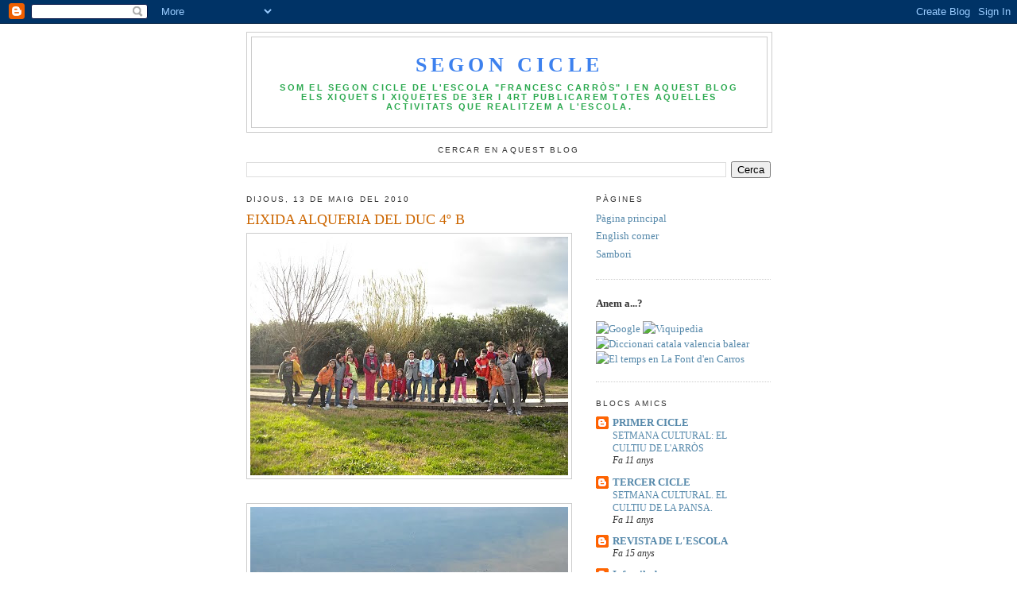

--- FILE ---
content_type: text/html; charset=UTF-8
request_url: https://segonciclelafont.blogspot.com/2010/05/eixida-alqueria-el-duc-4-b.html
body_size: 14359
content:
<!DOCTYPE html>
<html dir='ltr'>
<head>
<link href='https://www.blogger.com/static/v1/widgets/2944754296-widget_css_bundle.css' rel='stylesheet' type='text/css'/>
<meta content='text/html; charset=UTF-8' http-equiv='Content-Type'/>
<meta content='blogger' name='generator'/>
<link href='https://segonciclelafont.blogspot.com/favicon.ico' rel='icon' type='image/x-icon'/>
<link href='http://segonciclelafont.blogspot.com/2010/05/eixida-alqueria-el-duc-4-b.html' rel='canonical'/>
<link rel="alternate" type="application/atom+xml" title="SEGON CICLE - Atom" href="https://segonciclelafont.blogspot.com/feeds/posts/default" />
<link rel="alternate" type="application/rss+xml" title="SEGON CICLE - RSS" href="https://segonciclelafont.blogspot.com/feeds/posts/default?alt=rss" />
<link rel="service.post" type="application/atom+xml" title="SEGON CICLE - Atom" href="https://www.blogger.com/feeds/1621871535684427273/posts/default" />

<link rel="alternate" type="application/atom+xml" title="SEGON CICLE - Atom" href="https://segonciclelafont.blogspot.com/feeds/605819607076091939/comments/default" />
<!--Can't find substitution for tag [blog.ieCssRetrofitLinks]-->
<link href='https://blogger.googleusercontent.com/img/b/R29vZ2xl/AVvXsEhcs6rJ_pAU_mZ0ozcCtJebs6HL8z4RJ_qFmhfvDwX7yFucNxClK3fEqeEmcOojec-wbMfdmYDmO-1UM4S8MaJDyv1ZNW5SHiGX56rKKLXdqHvKOlPIQeniWUg7Oo4CpqhuGdAWTM5wJbU/s400/DSCN0796.JPG' rel='image_src'/>
<meta content='http://segonciclelafont.blogspot.com/2010/05/eixida-alqueria-el-duc-4-b.html' property='og:url'/>
<meta content='EIXIDA ALQUERIA DEL DUC 4º B' property='og:title'/>
<meta content='Som el Segon Cicle de l&#39;escola &quot;Francesc Carròs&quot; 
i en aquest blog els xiquets i xiquetes de 3er  i 4rt publicarem 
totes aquelles activitats que realitzem a l&#39;escola.' property='og:description'/>
<meta content='https://blogger.googleusercontent.com/img/b/R29vZ2xl/AVvXsEhcs6rJ_pAU_mZ0ozcCtJebs6HL8z4RJ_qFmhfvDwX7yFucNxClK3fEqeEmcOojec-wbMfdmYDmO-1UM4S8MaJDyv1ZNW5SHiGX56rKKLXdqHvKOlPIQeniWUg7Oo4CpqhuGdAWTM5wJbU/w1200-h630-p-k-no-nu/DSCN0796.JPG' property='og:image'/>
<title>SEGON CICLE: EIXIDA ALQUERIA DEL DUC 4º B</title>
<style id='page-skin-1' type='text/css'><!--
/*
-----------------------------------------------
Blogger Template Style
Name:     Minima
Date:     26 Feb 2004
Updated by: Blogger Team
----------------------------------------------- */
/* Use this with templates/template-twocol.html */
body {
background:#ffffff;
margin:0;
color:#333333;
font:x-small Georgia Serif;
font-size/* */:/**/small;
font-size: /**/small;
text-align: center;
}
a:link {
color:#5588aa;
text-decoration:none;
}
a:visited {
color:#333333;
text-decoration:none;
}
a:hover {
color:#cc6600;
text-decoration:underline;
}
a img {
border-width:0;
}
/* Header
-----------------------------------------------
*/
#header-wrapper {
width:660px;
margin:0 auto 10px;
border:1px solid #cccccc;
}
#header-inner {
background-position: center;
margin-left: auto;
margin-right: auto;
}
#header {
margin: 5px;
border: 1px solid #cccccc;
text-align: center;
color:#3D81EE;
}
#header h1 {
margin:5px 5px 0;
padding:15px 20px .25em;
line-height:1.2em;
text-transform:uppercase;
letter-spacing:.2em;
font: normal bold 200% Georgia, Serif;
}
#header a {
color:#3D81EE;
text-decoration:none;
}
#header a:hover {
color:#3D81EE;
}
#header .description {
margin:0 5px 5px;
padding:0 20px 15px;
max-width:700px;
text-transform:uppercase;
letter-spacing:.2em;
line-height: 1.4em;
font: normal bold 86% 'Trebuchet MS', Trebuchet, Arial, Verdana, Sans-serif;
color: #2BA94F;
}
#header img {
margin-left: auto;
margin-right: auto;
}
/* Outer-Wrapper
----------------------------------------------- */
#outer-wrapper {
width: 660px;
margin:0 auto;
padding:10px;
text-align:left;
font: normal normal 100% Georgia, Serif;
}
#main-wrapper {
width: 410px;
float: left;
word-wrap: break-word; /* fix for long text breaking sidebar float in IE */
overflow: hidden;     /* fix for long non-text content breaking IE sidebar float */
}
#sidebar-wrapper {
width: 220px;
float: right;
word-wrap: break-word; /* fix for long text breaking sidebar float in IE */
overflow: hidden;      /* fix for long non-text content breaking IE sidebar float */
}
/* Headings
----------------------------------------------- */
h2 {
margin:1.5em 0 .75em;
font:normal normal 78% 'Trebuchet MS',Trebuchet,Arial,Verdana,Sans-serif;
line-height: 1.4em;
text-transform:uppercase;
letter-spacing:.2em;
color:#333333;
}
/* Posts
-----------------------------------------------
*/
h2.date-header {
margin:1.5em 0 .5em;
}
.post {
margin:.5em 0 1.5em;
border-bottom:1px dotted #cccccc;
padding-bottom:1.5em;
}
.post h3 {
margin:.25em 0 0;
padding:0 0 4px;
font-size:140%;
font-weight:normal;
line-height:1.4em;
color:#cc6600;
}
.post h3 a, .post h3 a:visited, .post h3 strong {
display:block;
text-decoration:none;
color:#cc6600;
font-weight:normal;
}
.post h3 strong, .post h3 a:hover {
color:#333333;
}
.post-body {
margin:0 0 .75em;
line-height:1.6em;
}
.post-body blockquote {
line-height:1.3em;
}
.post-footer {
margin: .75em 0;
color:#333333;
text-transform:uppercase;
letter-spacing:.1em;
font: normal normal 78% 'Trebuchet MS', Trebuchet, Arial, Verdana, Sans-serif;
line-height: 1.4em;
}
.comment-link {
margin-left:.6em;
}
.post img, table.tr-caption-container {
padding:4px;
border:1px solid #cccccc;
}
.tr-caption-container img {
border: none;
padding: 0;
}
.post blockquote {
margin:1em 20px;
}
.post blockquote p {
margin:.75em 0;
}
/* Comments
----------------------------------------------- */
#comments h4 {
margin:1em 0;
font-weight: bold;
line-height: 1.4em;
text-transform:uppercase;
letter-spacing:.2em;
color: #333333;
}
#comments-block {
margin:1em 0 1.5em;
line-height:1.6em;
}
#comments-block .comment-author {
margin:.5em 0;
}
#comments-block .comment-body {
margin:.25em 0 0;
}
#comments-block .comment-footer {
margin:-.25em 0 2em;
line-height: 1.4em;
text-transform:uppercase;
letter-spacing:.1em;
}
#comments-block .comment-body p {
margin:0 0 .75em;
}
.deleted-comment {
font-style:italic;
color:gray;
}
#blog-pager-newer-link {
float: left;
}
#blog-pager-older-link {
float: right;
}
#blog-pager {
text-align: center;
}
.feed-links {
clear: both;
line-height: 2.5em;
}
/* Sidebar Content
----------------------------------------------- */
.sidebar {
color: #333333;
line-height: 1.5em;
}
.sidebar ul {
list-style:none;
margin:0 0 0;
padding:0 0 0;
}
.sidebar li {
margin:0;
padding-top:0;
padding-right:0;
padding-bottom:.25em;
padding-left:15px;
text-indent:-15px;
line-height:1.5em;
}
.sidebar .widget, .main .widget {
border-bottom:1px dotted #cccccc;
margin:0 0 1.5em;
padding:0 0 1.5em;
}
.main .Blog {
border-bottom-width: 0;
}
/* Profile
----------------------------------------------- */
.profile-img {
float: left;
margin-top: 0;
margin-right: 5px;
margin-bottom: 5px;
margin-left: 0;
padding: 4px;
border: 1px solid #cccccc;
}
.profile-data {
margin:0;
text-transform:uppercase;
letter-spacing:.1em;
font: normal normal 78% 'Trebuchet MS', Trebuchet, Arial, Verdana, Sans-serif;
color: #333333;
font-weight: bold;
line-height: 1.6em;
}
.profile-datablock {
margin:.5em 0 .5em;
}
.profile-textblock {
margin: 0.5em 0;
line-height: 1.6em;
}
.profile-link {
font: normal normal 78% 'Trebuchet MS', Trebuchet, Arial, Verdana, Sans-serif;
text-transform: uppercase;
letter-spacing: .1em;
}
/* Footer
----------------------------------------------- */
#footer {
width:660px;
clear:both;
margin:0 auto;
padding-top:15px;
line-height: 1.6em;
text-transform:uppercase;
letter-spacing:.1em;
text-align: center;
}

--></style>
<link href='https://www.blogger.com/dyn-css/authorization.css?targetBlogID=1621871535684427273&amp;zx=9b3966fd-8490-4d77-aea1-1ec1fd2e23f7' media='none' onload='if(media!=&#39;all&#39;)media=&#39;all&#39;' rel='stylesheet'/><noscript><link href='https://www.blogger.com/dyn-css/authorization.css?targetBlogID=1621871535684427273&amp;zx=9b3966fd-8490-4d77-aea1-1ec1fd2e23f7' rel='stylesheet'/></noscript>
<meta name='google-adsense-platform-account' content='ca-host-pub-1556223355139109'/>
<meta name='google-adsense-platform-domain' content='blogspot.com'/>

</head>
<body>
<div class='navbar section' id='navbar'><div class='widget Navbar' data-version='1' id='Navbar1'><script type="text/javascript">
    function setAttributeOnload(object, attribute, val) {
      if(window.addEventListener) {
        window.addEventListener('load',
          function(){ object[attribute] = val; }, false);
      } else {
        window.attachEvent('onload', function(){ object[attribute] = val; });
      }
    }
  </script>
<div id="navbar-iframe-container"></div>
<script type="text/javascript" src="https://apis.google.com/js/platform.js"></script>
<script type="text/javascript">
      gapi.load("gapi.iframes:gapi.iframes.style.bubble", function() {
        if (gapi.iframes && gapi.iframes.getContext) {
          gapi.iframes.getContext().openChild({
              url: 'https://www.blogger.com/navbar/1621871535684427273?po\x3d605819607076091939\x26origin\x3dhttps://segonciclelafont.blogspot.com',
              where: document.getElementById("navbar-iframe-container"),
              id: "navbar-iframe"
          });
        }
      });
    </script><script type="text/javascript">
(function() {
var script = document.createElement('script');
script.type = 'text/javascript';
script.src = '//pagead2.googlesyndication.com/pagead/js/google_top_exp.js';
var head = document.getElementsByTagName('head')[0];
if (head) {
head.appendChild(script);
}})();
</script>
</div></div>
<div id='outer-wrapper'><div id='wrap2'>
<!-- skip links for text browsers -->
<span id='skiplinks' style='display:none;'>
<a href='#main'>skip to main </a> |
      <a href='#sidebar'>skip to sidebar</a>
</span>
<div id='header-wrapper'>
<div class='header section' id='header'><div class='widget Header' data-version='1' id='Header1'>
<div id='header-inner'>
<div class='titlewrapper'>
<h1 class='title'>
<a href='https://segonciclelafont.blogspot.com/'>
SEGON CICLE
</a>
</h1>
</div>
<div class='descriptionwrapper'>
<p class='description'><span>Som el Segon Cicle de l'escola "Francesc Carròs" 
i en aquest blog els xiquets i xiquetes de 3er  i 4rt publicarem 
totes aquelles activitats que realitzem a l'escola.</span></p>
</div>
</div>
</div></div>
</div>
<div id='content-wrapper'>
<div id='crosscol-wrapper' style='text-align:center'>
<div class='crosscol section' id='crosscol'><div class='widget BlogSearch' data-version='1' id='BlogSearch1'>
<h2 class='title'>Cercar en aquest blog</h2>
<div class='widget-content'>
<div id='BlogSearch1_form'>
<form action='https://segonciclelafont.blogspot.com/search' class='gsc-search-box' target='_top'>
<table cellpadding='0' cellspacing='0' class='gsc-search-box'>
<tbody>
<tr>
<td class='gsc-input'>
<input autocomplete='off' class='gsc-input' name='q' size='10' title='search' type='text' value=''/>
</td>
<td class='gsc-search-button'>
<input class='gsc-search-button' title='search' type='submit' value='Cerca'/>
</td>
</tr>
</tbody>
</table>
</form>
</div>
</div>
<div class='clear'></div>
</div></div>
</div>
<div id='main-wrapper'>
<div class='main section' id='main'><div class='widget Blog' data-version='1' id='Blog1'>
<div class='blog-posts hfeed'>

          <div class="date-outer">
        
<h2 class='date-header'><span>dijous, 13 de maig del 2010</span></h2>

          <div class="date-posts">
        
<div class='post-outer'>
<div class='post hentry uncustomized-post-template' itemprop='blogPost' itemscope='itemscope' itemtype='http://schema.org/BlogPosting'>
<meta content='https://blogger.googleusercontent.com/img/b/R29vZ2xl/AVvXsEhcs6rJ_pAU_mZ0ozcCtJebs6HL8z4RJ_qFmhfvDwX7yFucNxClK3fEqeEmcOojec-wbMfdmYDmO-1UM4S8MaJDyv1ZNW5SHiGX56rKKLXdqHvKOlPIQeniWUg7Oo4CpqhuGdAWTM5wJbU/s400/DSCN0796.JPG' itemprop='image_url'/>
<meta content='1621871535684427273' itemprop='blogId'/>
<meta content='605819607076091939' itemprop='postId'/>
<a name='605819607076091939'></a>
<h3 class='post-title entry-title' itemprop='name'>
EIXIDA ALQUERIA DEL DUC 4º B
</h3>
<div class='post-header'>
<div class='post-header-line-1'></div>
</div>
<div class='post-body entry-content' id='post-body-605819607076091939' itemprop='description articleBody'>
<a href="https://blogger.googleusercontent.com/img/b/R29vZ2xl/AVvXsEhcs6rJ_pAU_mZ0ozcCtJebs6HL8z4RJ_qFmhfvDwX7yFucNxClK3fEqeEmcOojec-wbMfdmYDmO-1UM4S8MaJDyv1ZNW5SHiGX56rKKLXdqHvKOlPIQeniWUg7Oo4CpqhuGdAWTM5wJbU/s1600/DSCN0796.JPG" onblur="try {parent.deselectBloggerImageGracefully();} catch(e) {}"><img alt="" border="0" id="BLOGGER_PHOTO_ID_5470697514238871682" src="https://blogger.googleusercontent.com/img/b/R29vZ2xl/AVvXsEhcs6rJ_pAU_mZ0ozcCtJebs6HL8z4RJ_qFmhfvDwX7yFucNxClK3fEqeEmcOojec-wbMfdmYDmO-1UM4S8MaJDyv1ZNW5SHiGX56rKKLXdqHvKOlPIQeniWUg7Oo4CpqhuGdAWTM5wJbU/s400/DSCN0796.JPG" style="margin: 0px auto 10px; display: block; text-align: center; cursor: pointer; width: 400px; height: 300px;" /></a><br /><a href="https://blogger.googleusercontent.com/img/b/R29vZ2xl/AVvXsEhsxGT8Zp-4LeEJWZJDP-4koi1EPK0aOy6aOJW8_BT93UKzAN_C_vxLDt6nGkWFF-MqVnTnDiv0MOyn3ahaJSgFB_eU7MqHCr-nEjn_t8-waGe2ce5L-nj-UtT89Qfx21-GUApt9vu0Cro/s1600/DSCN0797.JPG" onblur="try {parent.deselectBloggerImageGracefully();} catch(e) {}"><img alt="" border="0" id="BLOGGER_PHOTO_ID_5470697504298238162" src="https://blogger.googleusercontent.com/img/b/R29vZ2xl/AVvXsEhsxGT8Zp-4LeEJWZJDP-4koi1EPK0aOy6aOJW8_BT93UKzAN_C_vxLDt6nGkWFF-MqVnTnDiv0MOyn3ahaJSgFB_eU7MqHCr-nEjn_t8-waGe2ce5L-nj-UtT89Qfx21-GUApt9vu0Cro/s400/DSCN0797.JPG" style="margin: 0px auto 10px; display: block; text-align: center; cursor: pointer; width: 400px; height: 300px;" /></a><br /><a href="https://blogger.googleusercontent.com/img/b/R29vZ2xl/AVvXsEhUA8bhr9lwa7uXsYdq26S8cSmCyKoBmcU4UJ7Bf3KYVRvxK2tooAjl0nwOqjuhJYTDrG_wCekcWCWn_F8nrOZwQG7YXSmHa-HXEgoFGtwf3f8FIncyXwf_CCDq5WozfDm9ukK-i6-EbgI/s1600/DSCN0800.JPG" onblur="try {parent.deselectBloggerImageGracefully();} catch(e) {}"><img alt="" border="0" id="BLOGGER_PHOTO_ID_5470696773840010226" src="https://blogger.googleusercontent.com/img/b/R29vZ2xl/AVvXsEhUA8bhr9lwa7uXsYdq26S8cSmCyKoBmcU4UJ7Bf3KYVRvxK2tooAjl0nwOqjuhJYTDrG_wCekcWCWn_F8nrOZwQG7YXSmHa-HXEgoFGtwf3f8FIncyXwf_CCDq5WozfDm9ukK-i6-EbgI/s400/DSCN0800.JPG" style="margin: 0px auto 10px; display: block; text-align: center; cursor: pointer; width: 400px; height: 300px;" /></a><br /><a href="https://blogger.googleusercontent.com/img/b/R29vZ2xl/AVvXsEhZ2ALOggV2vRwCFNJe_GzidccVq9POIhkB9-rJ7lCalDbQ2jr88fQ88b-rQC7latss7LBfz-uat4JGlZuetIoyuL57jyNPXFuDps9I0OUZ4nRkHw0Sl09l-KJ2RhyOKZsxYsNhLVi24Qs/s1600/DSCN0803.JPG" onblur="try {parent.deselectBloggerImageGracefully();} catch(e) {}"><img alt="" border="0" id="BLOGGER_PHOTO_ID_5470696772128843634" src="https://blogger.googleusercontent.com/img/b/R29vZ2xl/AVvXsEhZ2ALOggV2vRwCFNJe_GzidccVq9POIhkB9-rJ7lCalDbQ2jr88fQ88b-rQC7latss7LBfz-uat4JGlZuetIoyuL57jyNPXFuDps9I0OUZ4nRkHw0Sl09l-KJ2RhyOKZsxYsNhLVi24Qs/s400/DSCN0803.JPG" style="margin: 0px auto 10px; display: block; text-align: center; cursor: pointer; width: 400px; height: 300px;" /></a><br /><a href="https://blogger.googleusercontent.com/img/b/R29vZ2xl/AVvXsEhokYkBe2pKAakM0V5iqvRGFTX3ApjJ8JjQAProtq9N9l58x04ZlKTe8Uuy9H5s9E3XjBjmWBf8-kSsjmELWC26FahH2Xu1d74uyjx4_bJCtrwsK3M_1mHuLXOAqIcBsnOuFB1F6uoxhNc/s1600/DSCN0806.JPG" onblur="try {parent.deselectBloggerImageGracefully();} catch(e) {}"><img alt="" border="0" id="BLOGGER_PHOTO_ID_5470696761191096498" src="https://blogger.googleusercontent.com/img/b/R29vZ2xl/AVvXsEhokYkBe2pKAakM0V5iqvRGFTX3ApjJ8JjQAProtq9N9l58x04ZlKTe8Uuy9H5s9E3XjBjmWBf8-kSsjmELWC26FahH2Xu1d74uyjx4_bJCtrwsK3M_1mHuLXOAqIcBsnOuFB1F6uoxhNc/s400/DSCN0806.JPG" style="margin: 0px auto 10px; display: block; text-align: center; cursor: pointer; width: 400px; height: 300px;" /></a><br /><a href="https://blogger.googleusercontent.com/img/b/R29vZ2xl/AVvXsEj0NTT179NyZQgOQuFidWM7WUpzOt0zWpAlpB2kdKslxEODDRWiQIMD5f43x6Bxi6b7v5dfR6XLA3n3eNbW518dSDV8sx1k4Q6dnlDZnIO0EERdZujcSoy_fThfch7q5ttFwQO_7sSzT6I/s1600/DSCN0815.JPG" onblur="try {parent.deselectBloggerImageGracefully();} catch(e) {}"><img alt="" border="0" id="BLOGGER_PHOTO_ID_5470696757759992146" src="https://blogger.googleusercontent.com/img/b/R29vZ2xl/AVvXsEj0NTT179NyZQgOQuFidWM7WUpzOt0zWpAlpB2kdKslxEODDRWiQIMD5f43x6Bxi6b7v5dfR6XLA3n3eNbW518dSDV8sx1k4Q6dnlDZnIO0EERdZujcSoy_fThfch7q5ttFwQO_7sSzT6I/s400/DSCN0815.JPG" style="margin: 0px auto 10px; display: block; text-align: center; cursor: pointer; width: 400px; height: 300px;" /></a><br /><a href="https://blogger.googleusercontent.com/img/b/R29vZ2xl/AVvXsEiqLsS1YhWRlCwVYEgBqDrrATXH3y7AD7cIvf4PcS3AyTX52DQEpqeFYHaKdrU3M73LpFSGcxZRSNEjGHjCn71kZ4l7V4vQdW0QhWj8mBBAR3CY0zollaGjadVcGSoiEwLabnr8AYDUTdE/s1600/DSCN0816.JPG" onblur="try {parent.deselectBloggerImageGracefully();} catch(e) {}"><img alt="" border="0" id="BLOGGER_PHOTO_ID_5470696751213761202" src="https://blogger.googleusercontent.com/img/b/R29vZ2xl/AVvXsEiqLsS1YhWRlCwVYEgBqDrrATXH3y7AD7cIvf4PcS3AyTX52DQEpqeFYHaKdrU3M73LpFSGcxZRSNEjGHjCn71kZ4l7V4vQdW0QhWj8mBBAR3CY0zollaGjadVcGSoiEwLabnr8AYDUTdE/s400/DSCN0816.JPG" style="margin: 0px auto 10px; display: block; text-align: center; cursor: pointer; width: 400px; height: 300px;" /></a><br /><a href="https://blogger.googleusercontent.com/img/b/R29vZ2xl/AVvXsEi4HAHOJiHO31SQMY688lle6rhomBp1sFLLlANzpqBzEJ9G1P4h1A-aZLM1yjdCNUhzD_fZU8aoR50Tybut-ju7Y6Yl-bFbter4eUMCGK1UMcIhw52o2NAFfWUrh7cMfQoklquv6zFo0WQ/s1600/DSCN0820.JPG" onblur="try {parent.deselectBloggerImageGracefully();} catch(e) {}"><img alt="" border="0" id="BLOGGER_PHOTO_ID_5470695319997085538" src="https://blogger.googleusercontent.com/img/b/R29vZ2xl/AVvXsEi4HAHOJiHO31SQMY688lle6rhomBp1sFLLlANzpqBzEJ9G1P4h1A-aZLM1yjdCNUhzD_fZU8aoR50Tybut-ju7Y6Yl-bFbter4eUMCGK1UMcIhw52o2NAFfWUrh7cMfQoklquv6zFo0WQ/s400/DSCN0820.JPG" style="margin: 0px auto 10px; display: block; text-align: center; cursor: pointer; width: 400px; height: 300px;" /></a><br /><a href="https://blogger.googleusercontent.com/img/b/R29vZ2xl/AVvXsEgY2Nx5TWPvkrQdd-0Rl5hwXzJ55zEoC8NUyO_wA3UTlcolIxa4AkQ7P85_1liqBKdt7umtL5jYoE82YviQU5g5j9nclT5HKf33cOANYXaY1Dg6Abf5u3GLOCu-mWCQpbTHmxYW9Kq4chI/s1600/DSCN0822.JPG" onblur="try {parent.deselectBloggerImageGracefully();} catch(e) {}"><img alt="" border="0" id="BLOGGER_PHOTO_ID_5470695312801477362" src="https://blogger.googleusercontent.com/img/b/R29vZ2xl/AVvXsEgY2Nx5TWPvkrQdd-0Rl5hwXzJ55zEoC8NUyO_wA3UTlcolIxa4AkQ7P85_1liqBKdt7umtL5jYoE82YviQU5g5j9nclT5HKf33cOANYXaY1Dg6Abf5u3GLOCu-mWCQpbTHmxYW9Kq4chI/s400/DSCN0822.JPG" style="margin: 0px auto 10px; display: block; text-align: center; cursor: pointer; width: 400px; height: 300px;" /></a><br /><a href="https://blogger.googleusercontent.com/img/b/R29vZ2xl/AVvXsEhGrNDWyuGn50AJwfK1e0C_jWBwkfKop3I6qkFOQ_PVl4iFq-ZFYLanoFwstemUZ9Zf0CmDI08VVuXNFXpwAQjullm0r8ZdTZDpIC2Y_m3vaaON6iqO2sxRdHHfU68Xt_owTekT-9sORYM/s1600/DSCN0823.JPG" onblur="try {parent.deselectBloggerImageGracefully();} catch(e) {}"><img alt="" border="0" id="BLOGGER_PHOTO_ID_5470695306466555698" src="https://blogger.googleusercontent.com/img/b/R29vZ2xl/AVvXsEhGrNDWyuGn50AJwfK1e0C_jWBwkfKop3I6qkFOQ_PVl4iFq-ZFYLanoFwstemUZ9Zf0CmDI08VVuXNFXpwAQjullm0r8ZdTZDpIC2Y_m3vaaON6iqO2sxRdHHfU68Xt_owTekT-9sORYM/s400/DSCN0823.JPG" style="margin: 0px auto 10px; display: block; text-align: center; cursor: pointer; width: 400px; height: 300px;" /></a><br /><a href="https://blogger.googleusercontent.com/img/b/R29vZ2xl/AVvXsEiwlaepfOgMAoxKwZra0u_KPxOannzMe_4GSe5429hKUtV5rvqxiCRGc4WC4_-4H3_7A25ISxrLmz2x5rGIYA93T7oiA-OBe2yulI6vT73Sdx-gOrDz_t4ypfCESM9WZbnTrwJ1BFkRRD0/s1600/DSCN0826.JPG" onblur="try {parent.deselectBloggerImageGracefully();} catch(e) {}"><img alt="" border="0" id="BLOGGER_PHOTO_ID_5470695296086323026" src="https://blogger.googleusercontent.com/img/b/R29vZ2xl/AVvXsEiwlaepfOgMAoxKwZra0u_KPxOannzMe_4GSe5429hKUtV5rvqxiCRGc4WC4_-4H3_7A25ISxrLmz2x5rGIYA93T7oiA-OBe2yulI6vT73Sdx-gOrDz_t4ypfCESM9WZbnTrwJ1BFkRRD0/s400/DSCN0826.JPG" style="margin: 0px auto 10px; display: block; text-align: center; cursor: pointer; width: 400px; height: 300px;" /></a><br /><a href="https://blogger.googleusercontent.com/img/b/R29vZ2xl/AVvXsEhxAl_pR36XOQ9oQqfoBJBKbPPkA_ZCQXDXHWa5q1taBTrUjSqjunria8kQ9uHjcySphlEB8z1sTUt6u8muDZIT_pk17BvXDd6czNM4nVNJulxDvzHNh8f7VeSKDTqUxg7KZJgHDwzdFQI/s1600/DSCN0837.JPG" onblur="try {parent.deselectBloggerImageGracefully();} catch(e) {}"><img alt="" border="0" id="BLOGGER_PHOTO_ID_5470695291045033794" src="https://blogger.googleusercontent.com/img/b/R29vZ2xl/AVvXsEhxAl_pR36XOQ9oQqfoBJBKbPPkA_ZCQXDXHWa5q1taBTrUjSqjunria8kQ9uHjcySphlEB8z1sTUt6u8muDZIT_pk17BvXDd6czNM4nVNJulxDvzHNh8f7VeSKDTqUxg7KZJgHDwzdFQI/s400/DSCN0837.JPG" style="margin: 0px auto 10px; display: block; text-align: center; cursor: pointer; width: 400px; height: 300px;" /></a><br /><a href="https://blogger.googleusercontent.com/img/b/R29vZ2xl/AVvXsEgBdi7AxzpWAN76ZhrR1e7RclN5vPJCYZXwPGdSHKLYyerLy3mUC6e5NBy2ycpsqqWuGFHe5KXLSiRqqAR_D5Pe60djznE-8vLx6pUKWmhgae0h41zMfKv24bz_kZTQsKsOuTngAwrBxPM/s1600/DSCN0844.JPG" onblur="try {parent.deselectBloggerImageGracefully();} catch(e) {}"><img alt="" border="0" id="BLOGGER_PHOTO_ID_5470693976523011346" src="https://blogger.googleusercontent.com/img/b/R29vZ2xl/AVvXsEgBdi7AxzpWAN76ZhrR1e7RclN5vPJCYZXwPGdSHKLYyerLy3mUC6e5NBy2ycpsqqWuGFHe5KXLSiRqqAR_D5Pe60djznE-8vLx6pUKWmhgae0h41zMfKv24bz_kZTQsKsOuTngAwrBxPM/s400/DSCN0844.JPG" style="margin: 0px auto 10px; display: block; text-align: center; cursor: pointer; width: 400px; height: 300px;" /></a><br /><a href="https://blogger.googleusercontent.com/img/b/R29vZ2xl/AVvXsEh01ZMXG95FrbS39tPjg1Y5zqcRYtTLpB4ygYqIdzdaiUMjNuLImGGk_xo3qziF3Ogn7Et3940pC8cfp3EIvaefxLF66IBeLUd4UmksVA4mwF4QjBfDN3lgDga-ulKh9qjybobnq6vJ6ac/s1600/DSCN0848.JPG" onblur="try {parent.deselectBloggerImageGracefully();} catch(e) {}"><img alt="" border="0" id="BLOGGER_PHOTO_ID_5470693966787488034" src="https://blogger.googleusercontent.com/img/b/R29vZ2xl/AVvXsEh01ZMXG95FrbS39tPjg1Y5zqcRYtTLpB4ygYqIdzdaiUMjNuLImGGk_xo3qziF3Ogn7Et3940pC8cfp3EIvaefxLF66IBeLUd4UmksVA4mwF4QjBfDN3lgDga-ulKh9qjybobnq6vJ6ac/s400/DSCN0848.JPG" style="margin: 0px auto 10px; display: block; text-align: center; cursor: pointer; width: 400px; height: 300px;" /></a><br /><a href="https://blogger.googleusercontent.com/img/b/R29vZ2xl/AVvXsEib0-ebykShbzOIFYhiHgX8s0HY23xYx7qAb3GVB0XZF_6uwygPPg7Wz66MZrGdJXeD2IpXrK_Do6k16STbnVyGTWaEdkGgSmakEhZhm7W8nEUE0U25wVNw3exNJl66CKs0323POH-o1l0/s1600/DSCN0853.JPG" onblur="try {parent.deselectBloggerImageGracefully();} catch(e) {}"><img alt="" border="0" id="BLOGGER_PHOTO_ID_5470693959088728674" src="https://blogger.googleusercontent.com/img/b/R29vZ2xl/AVvXsEib0-ebykShbzOIFYhiHgX8s0HY23xYx7qAb3GVB0XZF_6uwygPPg7Wz66MZrGdJXeD2IpXrK_Do6k16STbnVyGTWaEdkGgSmakEhZhm7W8nEUE0U25wVNw3exNJl66CKs0323POH-o1l0/s400/DSCN0853.JPG" style="margin: 0px auto 10px; display: block; text-align: center; cursor: pointer; width: 400px; height: 300px;" /></a><br /><a href="https://blogger.googleusercontent.com/img/b/R29vZ2xl/AVvXsEhyCzIn9-THBVFAzysTi3ucEJmzQJaFHgZRRKLWbdkjpb3CZnttlHaYz_aSJKPF6axJcAnHaHyxOuAHStA9w03K7-KZnggIfcU06A6bvk_B-cI1-cr0IMClx88njey6hcTSVCyoFgju76Q/s1600/DSCN0856.JPG" onblur="try {parent.deselectBloggerImageGracefully();} catch(e) {}"><img alt="" border="0" id="BLOGGER_PHOTO_ID_5470693948505909634" src="https://blogger.googleusercontent.com/img/b/R29vZ2xl/AVvXsEhyCzIn9-THBVFAzysTi3ucEJmzQJaFHgZRRKLWbdkjpb3CZnttlHaYz_aSJKPF6axJcAnHaHyxOuAHStA9w03K7-KZnggIfcU06A6bvk_B-cI1-cr0IMClx88njey6hcTSVCyoFgju76Q/s400/DSCN0856.JPG" style="margin: 0px auto 10px; display: block; text-align: center; cursor: pointer; width: 400px; height: 300px;" /></a><br /><a href="https://blogger.googleusercontent.com/img/b/R29vZ2xl/AVvXsEgus_I_wR9QtmK_IPcK8T63QkpI3ahwXt6DMcxAwkWimFbV9_kOMVs1OHM4oWNysDV3jI5FJFVkrKiqGS_eLtNF7zNSijxUiYzSvZDOre4mBKksK93IQQK7N2OMHrMW9g83SaRe0BbvA2Y/s1600/DSCN0865.JPG" onblur="try {parent.deselectBloggerImageGracefully();} catch(e) {}"><img alt="" border="0" id="BLOGGER_PHOTO_ID_5470693939553419202" src="https://blogger.googleusercontent.com/img/b/R29vZ2xl/AVvXsEgus_I_wR9QtmK_IPcK8T63QkpI3ahwXt6DMcxAwkWimFbV9_kOMVs1OHM4oWNysDV3jI5FJFVkrKiqGS_eLtNF7zNSijxUiYzSvZDOre4mBKksK93IQQK7N2OMHrMW9g83SaRe0BbvA2Y/s400/DSCN0865.JPG" style="margin: 0px auto 10px; display: block; text-align: center; cursor: pointer; width: 400px; height: 300px;" /></a><br /><a href="https://blogger.googleusercontent.com/img/b/R29vZ2xl/AVvXsEjWlbel2AOYlu-SyRm0vDVpkpy_04IrUrKQq9GinGzCdknu2ach-JtoNwTER8Qeik8TQeR7ZK-X7GMKdTxbSJfIGv97ew5urchZG7fyS3sSAt3ONMEidlsb-QV_nixxhB_ZG3s5Y-8PTzM/s1600/DSCN0866.JPG" onblur="try {parent.deselectBloggerImageGracefully();} catch(e) {}"><img alt="" border="0" id="BLOGGER_PHOTO_ID_5470691429317819314" src="https://blogger.googleusercontent.com/img/b/R29vZ2xl/AVvXsEjWlbel2AOYlu-SyRm0vDVpkpy_04IrUrKQq9GinGzCdknu2ach-JtoNwTER8Qeik8TQeR7ZK-X7GMKdTxbSJfIGv97ew5urchZG7fyS3sSAt3ONMEidlsb-QV_nixxhB_ZG3s5Y-8PTzM/s400/DSCN0866.JPG" style="margin: 0px auto 10px; display: block; text-align: center; cursor: pointer; width: 400px; height: 300px;" /></a><br /><a href="https://blogger.googleusercontent.com/img/b/R29vZ2xl/AVvXsEgxKnvJ5vVyqyDJh64T65ea_lOgh4qRfoWUTPw6lhHElNHBod8n9aVArQNlZZ9qRD2ISkk2_ai8VA4UyaJrrh7FIHGkvj0gY-LUIVSQyo4q96l_gvIQp6vFmzCUaxHIGMOYxWi5G9BGEOI/s1600/DSCN0872.JPG" onblur="try {parent.deselectBloggerImageGracefully();} catch(e) {}"><img alt="" border="0" id="BLOGGER_PHOTO_ID_5470691420744427314" src="https://blogger.googleusercontent.com/img/b/R29vZ2xl/AVvXsEgxKnvJ5vVyqyDJh64T65ea_lOgh4qRfoWUTPw6lhHElNHBod8n9aVArQNlZZ9qRD2ISkk2_ai8VA4UyaJrrh7FIHGkvj0gY-LUIVSQyo4q96l_gvIQp6vFmzCUaxHIGMOYxWi5G9BGEOI/s400/DSCN0872.JPG" style="margin: 0px auto 10px; display: block; text-align: center; cursor: pointer; width: 400px; height: 300px;" /></a><br /><a href="https://blogger.googleusercontent.com/img/b/R29vZ2xl/AVvXsEiTIClR8x8i5zAG5i-E9f7po8rF1df0zfnzIwiEEwSTEqRlsgu4tFOLiD8FaWNFq90fwZi0Y58LYuOEPP-unESKB67rX89MmQ4V2SD520qx7pLQQGU_-Z_MvUtOvzO1b2daKMAof7QQpi4/s1600/DSCN0877.JPG" onblur="try {parent.deselectBloggerImageGracefully();} catch(e) {}"><img alt="" border="0" id="BLOGGER_PHOTO_ID_5470691415225916722" src="https://blogger.googleusercontent.com/img/b/R29vZ2xl/AVvXsEiTIClR8x8i5zAG5i-E9f7po8rF1df0zfnzIwiEEwSTEqRlsgu4tFOLiD8FaWNFq90fwZi0Y58LYuOEPP-unESKB67rX89MmQ4V2SD520qx7pLQQGU_-Z_MvUtOvzO1b2daKMAof7QQpi4/s400/DSCN0877.JPG" style="margin: 0px auto 10px; display: block; text-align: center; cursor: pointer; width: 400px; height: 300px;" /></a><br /><a href="https://blogger.googleusercontent.com/img/b/R29vZ2xl/AVvXsEicBPoKioxY176aXPq1QmKuzItkhVulZGEaboBSlXv4_s9eRB_TkbUlKWzDispw9Uh0rdKh6WrwlUTYMmdZlSy1zqJeYCGISUol4UvWmX5-YLOhBpBWivxSYZnCMozKiCOp5mFexVwlk2Q/s1600/DSCN0886.JPG" onblur="try {parent.deselectBloggerImageGracefully();} catch(e) {}"><img alt="" border="0" id="BLOGGER_PHOTO_ID_5470691391941948290" src="https://blogger.googleusercontent.com/img/b/R29vZ2xl/AVvXsEicBPoKioxY176aXPq1QmKuzItkhVulZGEaboBSlXv4_s9eRB_TkbUlKWzDispw9Uh0rdKh6WrwlUTYMmdZlSy1zqJeYCGISUol4UvWmX5-YLOhBpBWivxSYZnCMozKiCOp5mFexVwlk2Q/s400/DSCN0886.JPG" style="margin: 0px auto 10px; display: block; text-align: center; cursor: pointer; width: 400px; height: 300px;" /></a><br /><a href="https://blogger.googleusercontent.com/img/b/R29vZ2xl/AVvXsEgLPBcrV6gADnz4L6soWzgxIyL3aCYApNgmfJJK9Xq6iEqIbkW4GvSv9MFqgm02dMZb8GnPXQMLiRZk-aa_x-jCboXtr3XLyrhii1UUJX0Frx7SeYj_esiT6R-PVeh7Lh4WV3DDq0P5avA/s1600/DSCN0887.JPG" onblur="try {parent.deselectBloggerImageGracefully();} catch(e) {}"><img alt="" border="0" id="BLOGGER_PHOTO_ID_5470691386519798194" src="https://blogger.googleusercontent.com/img/b/R29vZ2xl/AVvXsEgLPBcrV6gADnz4L6soWzgxIyL3aCYApNgmfJJK9Xq6iEqIbkW4GvSv9MFqgm02dMZb8GnPXQMLiRZk-aa_x-jCboXtr3XLyrhii1UUJX0Frx7SeYj_esiT6R-PVeh7Lh4WV3DDq0P5avA/s400/DSCN0887.JPG" style="margin: 0px auto 10px; display: block; text-align: center; cursor: pointer; width: 400px; height: 300px;" /></a><br /><a href="https://blogger.googleusercontent.com/img/b/R29vZ2xl/AVvXsEj1x9U5d2apcfl6kursz_v_HMZaNDkAF3dPmqKNo6i_s27iMZU4YrxftbC14jZOB-72SXWUqeCBeCHMve3n5p8nPyb7-nQh1T_HC1vY1GgJsu7_AX5bjwiNG_xE9FY-XfnbpesQXdtNz3c/s1600/DSCN0889.JPG" onblur="try {parent.deselectBloggerImageGracefully();} catch(e) {}"><img alt="" border="0" id="BLOGGER_PHOTO_ID_5470689528164357762" src="https://blogger.googleusercontent.com/img/b/R29vZ2xl/AVvXsEj1x9U5d2apcfl6kursz_v_HMZaNDkAF3dPmqKNo6i_s27iMZU4YrxftbC14jZOB-72SXWUqeCBeCHMve3n5p8nPyb7-nQh1T_HC1vY1GgJsu7_AX5bjwiNG_xE9FY-XfnbpesQXdtNz3c/s400/DSCN0889.JPG" style="margin: 0px auto 10px; display: block; text-align: center; cursor: pointer; width: 400px; height: 300px;" /></a><br /><a href="https://blogger.googleusercontent.com/img/b/R29vZ2xl/AVvXsEgnVr5xsu5umiKhGs2uoKHYp7rOLjHR8gVCxkp3-pheddDEoZNMzbO0y4ddA1cZWaJpbU_RHvK10IdERIhtOnHQEEqwvCw5-l7ljRmwM9x1aD-ZIHCi4SqX2QK9MZx8gan62UN86uoDDzs/s1600/DSCN0894.JPG" onblur="try {parent.deselectBloggerImageGracefully();} catch(e) {}"><img alt="" border="0" id="BLOGGER_PHOTO_ID_5470689519440554498" src="https://blogger.googleusercontent.com/img/b/R29vZ2xl/AVvXsEgnVr5xsu5umiKhGs2uoKHYp7rOLjHR8gVCxkp3-pheddDEoZNMzbO0y4ddA1cZWaJpbU_RHvK10IdERIhtOnHQEEqwvCw5-l7ljRmwM9x1aD-ZIHCi4SqX2QK9MZx8gan62UN86uoDDzs/s400/DSCN0894.JPG" style="margin: 0px auto 10px; display: block; text-align: center; cursor: pointer; width: 400px; height: 300px;" /></a><br /><a href="https://blogger.googleusercontent.com/img/b/R29vZ2xl/AVvXsEhinCpYX60WA7aBMApkgZ6PSbfwOA91Cg-Cr6RKWTCJ3r4aN8GgkpcQgPO3w8trwbC75qxS5NSPCczCz7qqetubdLjyOUB-b4KbyWf3Bue3LUBSAUMUHKaddjQsqJ7hZyY7AI9DCqWELME/s1600/DSCN0896.JPG" onblur="try {parent.deselectBloggerImageGracefully();} catch(e) {}"><img alt="" border="0" id="BLOGGER_PHOTO_ID_5470689516872188706" src="https://blogger.googleusercontent.com/img/b/R29vZ2xl/AVvXsEhinCpYX60WA7aBMApkgZ6PSbfwOA91Cg-Cr6RKWTCJ3r4aN8GgkpcQgPO3w8trwbC75qxS5NSPCczCz7qqetubdLjyOUB-b4KbyWf3Bue3LUBSAUMUHKaddjQsqJ7hZyY7AI9DCqWELME/s400/DSCN0896.JPG" style="margin: 0px auto 10px; display: block; text-align: center; cursor: pointer; width: 400px; height: 300px;" /></a><br /><a href="https://blogger.googleusercontent.com/img/b/R29vZ2xl/AVvXsEiQYxZUvx28Ydd8PH6BEXi-eX1KKSoLyKVsX-dx86ouyHIqJHMupAcUr9uiJm6WGQj_8uu5jsDPSV8Jtg8_FcsCbtybCnX9HECCGI6Qhrw4Zcv_uZ7Ms-l15ZG73rjyKudmefCECsAM5fw/s1600/DSCN0898.JPG" onblur="try {parent.deselectBloggerImageGracefully();} catch(e) {}"><img alt="" border="0" id="BLOGGER_PHOTO_ID_5470689511167212754" src="https://blogger.googleusercontent.com/img/b/R29vZ2xl/AVvXsEiQYxZUvx28Ydd8PH6BEXi-eX1KKSoLyKVsX-dx86ouyHIqJHMupAcUr9uiJm6WGQj_8uu5jsDPSV8Jtg8_FcsCbtybCnX9HECCGI6Qhrw4Zcv_uZ7Ms-l15ZG73rjyKudmefCECsAM5fw/s400/DSCN0898.JPG" style="margin: 0px auto 10px; display: block; text-align: center; cursor: pointer; width: 400px; height: 300px;" /></a><br /><a href="https://blogger.googleusercontent.com/img/b/R29vZ2xl/AVvXsEhRWi-ZnTOwPaYmWVdumB16dPO_eDmPpiigWp3gdUGbEivJPha4pRIIA58JnwLspO6Kqbku8GmeQtHCBT7_IdqYRzv_fvXWq9gOfRZHA5bDyojfhxNa7H7lBFngJaWAE-sJOgXfqWj9SvE/s1600/DSCN0899.JPG" onblur="try {parent.deselectBloggerImageGracefully();} catch(e) {}"><img alt="" border="0" id="BLOGGER_PHOTO_ID_5470689504116547282" src="https://blogger.googleusercontent.com/img/b/R29vZ2xl/AVvXsEhRWi-ZnTOwPaYmWVdumB16dPO_eDmPpiigWp3gdUGbEivJPha4pRIIA58JnwLspO6Kqbku8GmeQtHCBT7_IdqYRzv_fvXWq9gOfRZHA5bDyojfhxNa7H7lBFngJaWAE-sJOgXfqWj9SvE/s400/DSCN0899.JPG" style="margin: 0px auto 10px; display: block; text-align: center; cursor: pointer; width: 400px; height: 300px;" /></a><br /><a href="https://blogger.googleusercontent.com/img/b/R29vZ2xl/AVvXsEgxx5oY83g9RGmMRY41XUvMo9QN7ISHUkmmBTySRBLOjMIpmxtgnEM-qjdJ-vk9xt5uN_GjsfpYduusoICjGsyPwy555DFLrbnOlLr_8S6sSZLKWSROpCOeBbSkvdfW4lhfOJ5Dfx0WrU0/s1600/DSCN0901.JPG" onblur="try {parent.deselectBloggerImageGracefully();} catch(e) {}"><img alt="" border="0" id="BLOGGER_PHOTO_ID_5470688178734066034" src="https://blogger.googleusercontent.com/img/b/R29vZ2xl/AVvXsEgxx5oY83g9RGmMRY41XUvMo9QN7ISHUkmmBTySRBLOjMIpmxtgnEM-qjdJ-vk9xt5uN_GjsfpYduusoICjGsyPwy555DFLrbnOlLr_8S6sSZLKWSROpCOeBbSkvdfW4lhfOJ5Dfx0WrU0/s320/DSCN0901.JPG" style="margin: 0px auto 10px; display: block; text-align: center; cursor: pointer; width: 320px; height: 240px;" /></a><br /><a href="https://blogger.googleusercontent.com/img/b/R29vZ2xl/AVvXsEgNCKiIN9PYD-Y1u2fvOjuUnw-SNbimU_jFG7NjOhe-IbOJ_viidwuQIVSmbdOHUc7_e0fsIbkUHopAudJnbNI-BPo_XdGl7-oLfIsJcSw1hfltRfrKCM-NeU1Gfm12EQE4KYsJjTCKRc4/s1600/DSCN0902.JPG" onblur="try {parent.deselectBloggerImageGracefully();} catch(e) {}"><img alt="" border="0" id="BLOGGER_PHOTO_ID_5470688167475584002" src="https://blogger.googleusercontent.com/img/b/R29vZ2xl/AVvXsEgNCKiIN9PYD-Y1u2fvOjuUnw-SNbimU_jFG7NjOhe-IbOJ_viidwuQIVSmbdOHUc7_e0fsIbkUHopAudJnbNI-BPo_XdGl7-oLfIsJcSw1hfltRfrKCM-NeU1Gfm12EQE4KYsJjTCKRc4/s320/DSCN0902.JPG" style="margin: 0px auto 10px; display: block; text-align: center; cursor: pointer; width: 320px; height: 240px;" /></a><br /><a href="https://blogger.googleusercontent.com/img/b/R29vZ2xl/AVvXsEiprGv9eqmW0MwDB_6Xa2GUXJ_9aQf2vp4sBDXnLsarzT69orEsSBF79IRQOVNDsGm90yXqx_tAKMqMw5K-ScbhKEgV4SBXfvGJE2DabLTX3YuzCZ6P4ziw8WDofiyGbwjFjGBJtcl98xk/s1600/DSCN0904.JPG" onblur="try {parent.deselectBloggerImageGracefully();} catch(e) {}"><img alt="" border="0" id="BLOGGER_PHOTO_ID_5470688158666144610" src="https://blogger.googleusercontent.com/img/b/R29vZ2xl/AVvXsEiprGv9eqmW0MwDB_6Xa2GUXJ_9aQf2vp4sBDXnLsarzT69orEsSBF79IRQOVNDsGm90yXqx_tAKMqMw5K-ScbhKEgV4SBXfvGJE2DabLTX3YuzCZ6P4ziw8WDofiyGbwjFjGBJtcl98xk/s320/DSCN0904.JPG" style="margin: 0px auto 10px; display: block; text-align: center; cursor: pointer; width: 320px; height: 240px;" /></a><br /><a href="https://blogger.googleusercontent.com/img/b/R29vZ2xl/AVvXsEiw947LpF9p6HNwzjkmPGIlEPL5pugYbFR10S_LZz5wdbc5Owulc_AmZ_4SST09WwbuobgzqTlz7CPP0kHru6N6o2m3nSLE36QCktbM8yaS8OnR8Lxg3Zi_wmsbH8Hhi4uQlU-JnK1Jh8o/s1600/DSCN0905.JPG" onblur="try {parent.deselectBloggerImageGracefully();} catch(e) {}"><img alt="" border="0" id="BLOGGER_PHOTO_ID_5470688156026603410" src="https://blogger.googleusercontent.com/img/b/R29vZ2xl/AVvXsEiw947LpF9p6HNwzjkmPGIlEPL5pugYbFR10S_LZz5wdbc5Owulc_AmZ_4SST09WwbuobgzqTlz7CPP0kHru6N6o2m3nSLE36QCktbM8yaS8OnR8Lxg3Zi_wmsbH8Hhi4uQlU-JnK1Jh8o/s320/DSCN0905.JPG" style="margin: 0px auto 10px; display: block; text-align: center; cursor: pointer; width: 320px; height: 240px;" /></a><br /><a href="https://blogger.googleusercontent.com/img/b/R29vZ2xl/AVvXsEixUFYx-w-WonlmA3u9ThtdA7kifPID8Tj6Gb3OkcQUt3txZepWuJtXpd_yN3MWhIvpoqpHc01DCRrLgShj8NZkD_vEqdusNlLniONVn0jbljPi8sYKb-s8DLeHGMUQQrxv2d-eQ7V_jfU/s1600/DSCN0907.JPG" onblur="try {parent.deselectBloggerImageGracefully();} catch(e) {}"><img alt="" border="0" id="BLOGGER_PHOTO_ID_5470688144908963442" src="https://blogger.googleusercontent.com/img/b/R29vZ2xl/AVvXsEixUFYx-w-WonlmA3u9ThtdA7kifPID8Tj6Gb3OkcQUt3txZepWuJtXpd_yN3MWhIvpoqpHc01DCRrLgShj8NZkD_vEqdusNlLniONVn0jbljPi8sYKb-s8DLeHGMUQQrxv2d-eQ7V_jfU/s320/DSCN0907.JPG" style="margin: 0px auto 10px; display: block; text-align: center; cursor: pointer; width: 320px; height: 240px;" /></a>
<div style='clear: both;'></div>
</div>
<div class='post-footer'>
<div class='post-footer-line post-footer-line-1'>
<span class='post-author vcard'>
Publicat per
<span class='fn' itemprop='author' itemscope='itemscope' itemtype='http://schema.org/Person'>
<meta content='https://www.blogger.com/profile/09739962747760216938' itemprop='url'/>
<a class='g-profile' href='https://www.blogger.com/profile/09739962747760216938' rel='author' title='author profile'>
<span itemprop='name'>SEGON CICLE</span>
</a>
</span>
</span>
<span class='post-timestamp'>
a
<meta content='http://segonciclelafont.blogspot.com/2010/05/eixida-alqueria-el-duc-4-b.html' itemprop='url'/>
<a class='timestamp-link' href='https://segonciclelafont.blogspot.com/2010/05/eixida-alqueria-el-duc-4-b.html' rel='bookmark' title='permanent link'><abbr class='published' itemprop='datePublished' title='2010-05-13T11:37:00+02:00'>11:37</abbr></a>
</span>
<span class='post-comment-link'>
</span>
<span class='post-icons'>
<span class='item-control blog-admin pid-1132101707'>
<a href='https://www.blogger.com/post-edit.g?blogID=1621871535684427273&postID=605819607076091939&from=pencil' title='Modificar el missatge'>
<img alt='' class='icon-action' height='18' src='https://resources.blogblog.com/img/icon18_edit_allbkg.gif' width='18'/>
</a>
</span>
</span>
<div class='post-share-buttons goog-inline-block'>
</div>
</div>
<div class='post-footer-line post-footer-line-2'>
<span class='post-labels'>
</span>
</div>
<div class='post-footer-line post-footer-line-3'>
<span class='post-location'>
</span>
</div>
</div>
</div>
<div class='comments' id='comments'>
<a name='comments'></a>
<h4>Cap comentari:</h4>
<div id='Blog1_comments-block-wrapper'>
<dl class='avatar-comment-indent' id='comments-block'>
</dl>
</div>
<p class='comment-footer'>
<div class='comment-form'>
<a name='comment-form'></a>
<h4 id='comment-post-message'>Publica un comentari a l'entrada</h4>
<p>
</p>
<a href='https://www.blogger.com/comment/frame/1621871535684427273?po=605819607076091939&hl=ca&saa=85391&origin=https://segonciclelafont.blogspot.com' id='comment-editor-src'></a>
<iframe allowtransparency='true' class='blogger-iframe-colorize blogger-comment-from-post' frameborder='0' height='410px' id='comment-editor' name='comment-editor' src='' width='100%'></iframe>
<script src='https://www.blogger.com/static/v1/jsbin/2830521187-comment_from_post_iframe.js' type='text/javascript'></script>
<script type='text/javascript'>
      BLOG_CMT_createIframe('https://www.blogger.com/rpc_relay.html');
    </script>
</div>
</p>
</div>
</div>

        </div></div>
      
</div>
<div class='blog-pager' id='blog-pager'>
<span id='blog-pager-newer-link'>
<a class='blog-pager-newer-link' href='https://segonciclelafont.blogspot.com/2010/05/eixida-4-palau-dels-borja.html' id='Blog1_blog-pager-newer-link' title='Entrada més recent'>Entrada més recent</a>
</span>
<span id='blog-pager-older-link'>
<a class='blog-pager-older-link' href='https://segonciclelafont.blogspot.com/2010/05/visita-de-4-b-al-palau-dels-borja.html' id='Blog1_blog-pager-older-link' title='Entrada més antiga'>Entrada més antiga</a>
</span>
<a class='home-link' href='https://segonciclelafont.blogspot.com/'>Inici</a>
</div>
<div class='clear'></div>
<div class='post-feeds'>
<div class='feed-links'>
Subscriure's a:
<a class='feed-link' href='https://segonciclelafont.blogspot.com/feeds/605819607076091939/comments/default' target='_blank' type='application/atom+xml'>Comentaris del missatge (Atom)</a>
</div>
</div>
</div></div>
</div>
<div id='sidebar-wrapper'>
<div class='sidebar section' id='sidebar'><div class='widget PageList' data-version='1' id='PageList1'>
<h2>PÀGINES</h2>
<div class='widget-content'>
<ul>
<li>
<a href='https://segonciclelafont.blogspot.com/'>Pàgina principal </a>
</li>
<li>
<a href='https://segonciclelafont.blogspot.com/p/raconet-dangles.html'>English corner</a>
</li>
<li>
<a href='https://segonciclelafont.blogspot.com/p/sambori.html'>Sambori</a>
</li>
</ul>
<div class='clear'></div>
</div>
</div><div class='widget HTML' data-version='1' id='HTML2'>
<div class='widget-content'>
<p><strong>Anem a...?</strong></p>

<a href="//www.google.com"><img src="https://lh3.googleusercontent.com/blogger_img_proxy/AEn0k_v_4LOpWSWfPyv78U-b7paZLVOn-bTOaIxx2kmc7Eb3XEi-e-avwXu4PAxnMfwl282N7yiFNx5hdpCANdfwDdGDukmaSSUgr0ZwEI9w6sErh2tPhc5qdXdbdMrjuFm4=s0-d" alt=" Google"></a>

<a href="http://ca.wikipedia.org/wiki/Portada"><img src="https://lh3.googleusercontent.com/blogger_img_proxy/AEn0k_s1p_ASITiU6IrZCxdoIpYW_sISGHQ5hnl0yaEPIxgq8Udk5nHsO6X48KVXijuXXjMWr2FplBeLGDziqpGai-jn0xs-a-M2J5SL_iVNWd2mQQFAmYi6t3CKvw=s0-d" alt="Viquipedia"></a>

<a href="http://dcvb.iecat.net/"><img src="https://lh3.googleusercontent.com/blogger_img_proxy/AEn0k_saZEjqpePM-7xs9Vdy0ItqepBla19FNmqX5h7k5Uj94WWHHxQcvIW-E4WBRyKzB6Md4j16avnlb4Obb948vbKqaMko1pIxCKlfX9aVfYDa-Lbiy5EL3A=s0-d" alt="Diccionari catala valencia balear"></a>

<a href="http://www.eltiempo.es/la-font-d-en-carros.html/"><img src="https://lh3.googleusercontent.com/blogger_img_proxy/AEn0k_uBHXVQaJpNiMBQsYi4RbjvHbv5gSxt7kROqrGuo9LxsCrjzBLF3wXJ5AaHqXccPSrc2NLoZddP1eowOrlSaouPS6l87SD6zWczmtfDAzMLKQ6ScJ_7R70=s0-d" alt="El temps en La Font d&#39;en Carros"></a>
</div>
<div class='clear'></div>
</div><div class='widget BlogList' data-version='1' id='BlogList1'>
<h2 class='title'>Blocs amics</h2>
<div class='widget-content'>
<div class='blog-list-container' id='BlogList1_container'>
<ul id='BlogList1_blogs'>
<li style='display: block;'>
<div class='blog-icon'>
<img data-lateloadsrc='https://lh3.googleusercontent.com/blogger_img_proxy/AEn0k_t3qatIJ9LMFF8RF_Fv9vKPIrBnudXiRbhk_sr70EMO2ZQmIwpl9U154aaybbUvGp68P6X8Qg_LaXrTduwHPvLXCJF4fXap6iZ93lpzQqzmgRtMxA=s16-w16-h16' height='16' width='16'/>
</div>
<div class='blog-content'>
<div class='blog-title'>
<a href='http://primerciclelafont.blogspot.com/' target='_blank'>
PRIMER CICLE</a>
</div>
<div class='item-content'>
<span class='item-title'>
<a href='http://primerciclelafont.blogspot.com/2014/05/setmana-cultural-el-cultiu-de-larros.html' target='_blank'>
SETMANA CULTURAL: EL CULTIU DE L'ARRÒS
</a>
</span>
<div class='item-time'>
Fa 11 anys
</div>
</div>
</div>
<div style='clear: both;'></div>
</li>
<li style='display: block;'>
<div class='blog-icon'>
<img data-lateloadsrc='https://lh3.googleusercontent.com/blogger_img_proxy/AEn0k_tdcdQD0cReHjHN8jov4h1SV8PPa5ymKWV2038zShiAG7N0TpUHtuzNXYoX02K83zo5mSPhWuvA6ER0Pt9YheHBcL9KK9A9bthVi7F7jI4dKP4hlg=s16-w16-h16' height='16' width='16'/>
</div>
<div class='blog-content'>
<div class='blog-title'>
<a href='http://tercerciclelafont.blogspot.com/' target='_blank'>
TERCER CICLE</a>
</div>
<div class='item-content'>
<span class='item-title'>
<a href='http://tercerciclelafont.blogspot.com/2014/05/setmana-cultural-el-cultiu-de-la-pansa.html' target='_blank'>
SETMANA CULTURAL. EL CULTIU DE LA PANSA.
</a>
</span>
<div class='item-time'>
Fa 11 anys
</div>
</div>
</div>
<div style='clear: both;'></div>
</li>
<li style='display: block;'>
<div class='blog-icon'>
<img data-lateloadsrc='https://lh3.googleusercontent.com/blogger_img_proxy/AEn0k_sOfgtKPMIIlHQaJuThYSwHSI5kjzMqA98LSaShYgf7OhxFZzy_CraN9QymcbRx0qw5XRZVverrWeGOg0fQx3BAXLPhRbVNyjPlf36lwdVUp8U=s16-w16-h16' height='16' width='16'/>
</div>
<div class='blog-content'>
<div class='blog-title'>
<a href='http://escoladelafont.blogspot.com/' target='_blank'>
REVISTA DE L'ESCOLA</a>
</div>
<div class='item-content'>
<span class='item-title'>
<a href='http://escoladelafont.blogspot.com/2010/04/contes-sambori-tercer-b-el-drac-fa-molt.html' target='_blank'>
</a>
</span>
<div class='item-time'>
Fa 15 anys
</div>
</div>
</div>
<div style='clear: both;'></div>
</li>
<li style='display: block;'>
<div class='blog-icon'>
<img data-lateloadsrc='https://lh3.googleusercontent.com/blogger_img_proxy/AEn0k_vFtUwHZhYPuDaOU403IjLnK0Pf1fE4LwbUNTI56Oshur2E2JaaF-8fTwxKrB_ZxiPomZPfh_9MQYixWBCRsjUNY5aysIR2XFncno_ULky1c9Q=s16-w16-h16' height='16' width='16'/>
</div>
<div class='blog-content'>
<div class='blog-title'>
<a href='http://lafontinfantil.blogspot.com/feeds/posts/default' target='_blank'>
Infantilades</a>
</div>
<div class='item-content'>
<span class='item-title'>
<!--Can't find substitution for tag [item.itemTitle]-->
</span>
<div class='item-time'>
<!--Can't find substitution for tag [item.timePeriodSinceLastUpdate]-->
</div>
</div>
</div>
<div style='clear: both;'></div>
</li>
</ul>
<div class='clear'></div>
</div>
</div>
</div><div class='widget BlogArchive' data-version='1' id='BlogArchive1'>
<h2>El nostre arxiu</h2>
<div class='widget-content'>
<div id='ArchiveList'>
<div id='BlogArchive1_ArchiveList'>
<ul class='hierarchy'>
<li class='archivedate expanded'>
<a class='toggle' href='javascript:void(0)'>
<span class='zippy toggle-open'>

        &#9660;&#160;
      
</span>
</a>
<a class='post-count-link' href='https://segonciclelafont.blogspot.com/2010/'>
2010
</a>
<span class='post-count' dir='ltr'>(5)</span>
<ul class='hierarchy'>
<li class='archivedate collapsed'>
<a class='toggle' href='javascript:void(0)'>
<span class='zippy'>

        &#9658;&#160;
      
</span>
</a>
<a class='post-count-link' href='https://segonciclelafont.blogspot.com/2010/01/'>
de gener
</a>
<span class='post-count' dir='ltr'>(1)</span>
</li>
</ul>
<ul class='hierarchy'>
<li class='archivedate expanded'>
<a class='toggle' href='javascript:void(0)'>
<span class='zippy toggle-open'>

        &#9660;&#160;
      
</span>
</a>
<a class='post-count-link' href='https://segonciclelafont.blogspot.com/2010/05/'>
de maig
</a>
<span class='post-count' dir='ltr'>(4)</span>
<ul class='posts'>
<li><a href='https://segonciclelafont.blogspot.com/2010/05/la-murta.html'>La Murta 3º Primària</a></li>
<li><a href='https://segonciclelafont.blogspot.com/2010/05/visita-de-4-b-al-palau-dels-borja.html'>Visita de 4º B Al Palau dels Borja (Gandia)</a></li>
<li><a href='https://segonciclelafont.blogspot.com/2010/05/eixida-alqueria-el-duc-4-b.html'>EIXIDA ALQUERIA DEL DUC 4º B</a></li>
<li><a href='https://segonciclelafont.blogspot.com/2010/05/eixida-4-palau-dels-borja.html'>EIXIDA 4º A  AL PALAU DELS BORJA</a></li>
</ul>
</li>
</ul>
</li>
</ul>
<ul class='hierarchy'>
<li class='archivedate collapsed'>
<a class='toggle' href='javascript:void(0)'>
<span class='zippy'>

        &#9658;&#160;
      
</span>
</a>
<a class='post-count-link' href='https://segonciclelafont.blogspot.com/2014/'>
2014
</a>
<span class='post-count' dir='ltr'>(5)</span>
<ul class='hierarchy'>
<li class='archivedate collapsed'>
<a class='toggle' href='javascript:void(0)'>
<span class='zippy'>

        &#9658;&#160;
      
</span>
</a>
<a class='post-count-link' href='https://segonciclelafont.blogspot.com/2014/04/'>
d&#8217;abril
</a>
<span class='post-count' dir='ltr'>(1)</span>
</li>
</ul>
<ul class='hierarchy'>
<li class='archivedate collapsed'>
<a class='toggle' href='javascript:void(0)'>
<span class='zippy'>

        &#9658;&#160;
      
</span>
</a>
<a class='post-count-link' href='https://segonciclelafont.blogspot.com/2014/05/'>
de maig
</a>
<span class='post-count' dir='ltr'>(4)</span>
</li>
</ul>
</li>
</ul>
</div>
</div>
<div class='clear'></div>
</div>
</div><div class='widget Followers' data-version='1' id='Followers1'>
<h2 class='title'>Seguidors</h2>
<div class='widget-content'>
<div id='Followers1-wrapper'>
<div style='margin-right:2px;'>
<div><script type="text/javascript" src="https://apis.google.com/js/platform.js"></script>
<div id="followers-iframe-container"></div>
<script type="text/javascript">
    window.followersIframe = null;
    function followersIframeOpen(url) {
      gapi.load("gapi.iframes", function() {
        if (gapi.iframes && gapi.iframes.getContext) {
          window.followersIframe = gapi.iframes.getContext().openChild({
            url: url,
            where: document.getElementById("followers-iframe-container"),
            messageHandlersFilter: gapi.iframes.CROSS_ORIGIN_IFRAMES_FILTER,
            messageHandlers: {
              '_ready': function(obj) {
                window.followersIframe.getIframeEl().height = obj.height;
              },
              'reset': function() {
                window.followersIframe.close();
                followersIframeOpen("https://www.blogger.com/followers/frame/1621871535684427273?colors\x3dCgt0cmFuc3BhcmVudBILdHJhbnNwYXJlbnQaByMzMzMzMzMiByM1NTg4YWEqByNmZmZmZmYyByNjYzY2MDA6ByMzMzMzMzNCByM1NTg4YWFKByMyQkE5NEZSByM1NTg4YWFaC3RyYW5zcGFyZW50\x26pageSize\x3d21\x26hl\x3dca\x26origin\x3dhttps://segonciclelafont.blogspot.com");
              },
              'open': function(url) {
                window.followersIframe.close();
                followersIframeOpen(url);
              }
            }
          });
        }
      });
    }
    followersIframeOpen("https://www.blogger.com/followers/frame/1621871535684427273?colors\x3dCgt0cmFuc3BhcmVudBILdHJhbnNwYXJlbnQaByMzMzMzMzMiByM1NTg4YWEqByNmZmZmZmYyByNjYzY2MDA6ByMzMzMzMzNCByM1NTg4YWFKByMyQkE5NEZSByM1NTg4YWFaC3RyYW5zcGFyZW50\x26pageSize\x3d21\x26hl\x3dca\x26origin\x3dhttps://segonciclelafont.blogspot.com");
  </script></div>
</div>
</div>
<div class='clear'></div>
</div>
</div><div class='widget HTML' data-version='1' id='HTML1'>
<div class='widget-content'>
<style type="text/css">body {background-image: url("https://lh3.googleusercontent.com/blogger_img_proxy/AEn0k_uCHKqz7Tx4C2QxzIfkDWMBFAXUxlNVywS3lE4Vv-LBytBaOylLK_GWX7n2dtdtp0C8RjDj01w8gy3qarpfuZ0yFLI0OPOSL2qggN1jUp7qky1Zwuc=s0-d"); background-position: center; background-repeat: no-repeat; background-attachment: fixed; }</style>
</div>
<div class='clear'></div>
</div></div>
</div>
<!-- spacer for skins that want sidebar and main to be the same height-->
<div class='clear'>&#160;</div>
</div>
<!-- end content-wrapper -->
<div id='footer-wrapper'>
<div class='footer no-items section' id='footer'></div>
</div>
</div></div>
<!-- end outer-wrapper -->

<script type="text/javascript" src="https://www.blogger.com/static/v1/widgets/2028843038-widgets.js"></script>
<script type='text/javascript'>
window['__wavt'] = 'AOuZoY74FW_EUtHOGvbTLJDmTEnvL-mBKg:1769390155242';_WidgetManager._Init('//www.blogger.com/rearrange?blogID\x3d1621871535684427273','//segonciclelafont.blogspot.com/2010/05/eixida-alqueria-el-duc-4-b.html','1621871535684427273');
_WidgetManager._SetDataContext([{'name': 'blog', 'data': {'blogId': '1621871535684427273', 'title': 'SEGON CICLE', 'url': 'https://segonciclelafont.blogspot.com/2010/05/eixida-alqueria-el-duc-4-b.html', 'canonicalUrl': 'http://segonciclelafont.blogspot.com/2010/05/eixida-alqueria-el-duc-4-b.html', 'homepageUrl': 'https://segonciclelafont.blogspot.com/', 'searchUrl': 'https://segonciclelafont.blogspot.com/search', 'canonicalHomepageUrl': 'http://segonciclelafont.blogspot.com/', 'blogspotFaviconUrl': 'https://segonciclelafont.blogspot.com/favicon.ico', 'bloggerUrl': 'https://www.blogger.com', 'hasCustomDomain': false, 'httpsEnabled': true, 'enabledCommentProfileImages': true, 'gPlusViewType': 'FILTERED_POSTMOD', 'adultContent': false, 'analyticsAccountNumber': '', 'encoding': 'UTF-8', 'locale': 'ca', 'localeUnderscoreDelimited': 'ca', 'languageDirection': 'ltr', 'isPrivate': false, 'isMobile': false, 'isMobileRequest': false, 'mobileClass': '', 'isPrivateBlog': false, 'isDynamicViewsAvailable': true, 'feedLinks': '\x3clink rel\x3d\x22alternate\x22 type\x3d\x22application/atom+xml\x22 title\x3d\x22SEGON CICLE - Atom\x22 href\x3d\x22https://segonciclelafont.blogspot.com/feeds/posts/default\x22 /\x3e\n\x3clink rel\x3d\x22alternate\x22 type\x3d\x22application/rss+xml\x22 title\x3d\x22SEGON CICLE - RSS\x22 href\x3d\x22https://segonciclelafont.blogspot.com/feeds/posts/default?alt\x3drss\x22 /\x3e\n\x3clink rel\x3d\x22service.post\x22 type\x3d\x22application/atom+xml\x22 title\x3d\x22SEGON CICLE - Atom\x22 href\x3d\x22https://www.blogger.com/feeds/1621871535684427273/posts/default\x22 /\x3e\n\n\x3clink rel\x3d\x22alternate\x22 type\x3d\x22application/atom+xml\x22 title\x3d\x22SEGON CICLE - Atom\x22 href\x3d\x22https://segonciclelafont.blogspot.com/feeds/605819607076091939/comments/default\x22 /\x3e\n', 'meTag': '', 'adsenseHostId': 'ca-host-pub-1556223355139109', 'adsenseHasAds': false, 'adsenseAutoAds': false, 'boqCommentIframeForm': true, 'loginRedirectParam': '', 'view': '', 'dynamicViewsCommentsSrc': '//www.blogblog.com/dynamicviews/4224c15c4e7c9321/js/comments.js', 'dynamicViewsScriptSrc': '//www.blogblog.com/dynamicviews/6e0d22adcfa5abea', 'plusOneApiSrc': 'https://apis.google.com/js/platform.js', 'disableGComments': true, 'interstitialAccepted': false, 'sharing': {'platforms': [{'name': 'Obt\xe9n l\x27enlla\xe7', 'key': 'link', 'shareMessage': 'Obt\xe9n l\x27enlla\xe7', 'target': ''}, {'name': 'Facebook', 'key': 'facebook', 'shareMessage': 'Comparteix a Facebook', 'target': 'facebook'}, {'name': 'BlogThis!', 'key': 'blogThis', 'shareMessage': 'BlogThis!', 'target': 'blog'}, {'name': 'X', 'key': 'twitter', 'shareMessage': 'Comparteix a X', 'target': 'twitter'}, {'name': 'Pinterest', 'key': 'pinterest', 'shareMessage': 'Comparteix a Pinterest', 'target': 'pinterest'}, {'name': 'Correu electr\xf2nic', 'key': 'email', 'shareMessage': 'Correu electr\xf2nic', 'target': 'email'}], 'disableGooglePlus': true, 'googlePlusShareButtonWidth': 0, 'googlePlusBootstrap': '\x3cscript type\x3d\x22text/javascript\x22\x3ewindow.___gcfg \x3d {\x27lang\x27: \x27ca\x27};\x3c/script\x3e'}, 'hasCustomJumpLinkMessage': false, 'jumpLinkMessage': 'M\xe9s informaci\xf3', 'pageType': 'item', 'postId': '605819607076091939', 'postImageThumbnailUrl': 'https://blogger.googleusercontent.com/img/b/R29vZ2xl/AVvXsEhcs6rJ_pAU_mZ0ozcCtJebs6HL8z4RJ_qFmhfvDwX7yFucNxClK3fEqeEmcOojec-wbMfdmYDmO-1UM4S8MaJDyv1ZNW5SHiGX56rKKLXdqHvKOlPIQeniWUg7Oo4CpqhuGdAWTM5wJbU/s72-c/DSCN0796.JPG', 'postImageUrl': 'https://blogger.googleusercontent.com/img/b/R29vZ2xl/AVvXsEhcs6rJ_pAU_mZ0ozcCtJebs6HL8z4RJ_qFmhfvDwX7yFucNxClK3fEqeEmcOojec-wbMfdmYDmO-1UM4S8MaJDyv1ZNW5SHiGX56rKKLXdqHvKOlPIQeniWUg7Oo4CpqhuGdAWTM5wJbU/s400/DSCN0796.JPG', 'pageName': 'EIXIDA ALQUERIA DEL DUC 4\xba B', 'pageTitle': 'SEGON CICLE: EIXIDA ALQUERIA DEL DUC 4\xba B'}}, {'name': 'features', 'data': {}}, {'name': 'messages', 'data': {'edit': 'Edita', 'linkCopiedToClipboard': 'L\x27enlla\xe7 s\x27ha copiat al porta-retalls.', 'ok': 'D\x27acord', 'postLink': 'Publica l\x27enlla\xe7'}}, {'name': 'template', 'data': {'isResponsive': false, 'isAlternateRendering': false, 'isCustom': false}}, {'name': 'view', 'data': {'classic': {'name': 'classic', 'url': '?view\x3dclassic'}, 'flipcard': {'name': 'flipcard', 'url': '?view\x3dflipcard'}, 'magazine': {'name': 'magazine', 'url': '?view\x3dmagazine'}, 'mosaic': {'name': 'mosaic', 'url': '?view\x3dmosaic'}, 'sidebar': {'name': 'sidebar', 'url': '?view\x3dsidebar'}, 'snapshot': {'name': 'snapshot', 'url': '?view\x3dsnapshot'}, 'timeslide': {'name': 'timeslide', 'url': '?view\x3dtimeslide'}, 'isMobile': false, 'title': 'EIXIDA ALQUERIA DEL DUC 4\xba B', 'description': 'Som el Segon Cicle de l\x27escola \x22Francesc Carr\xf2s\x22 \ni en aquest blog els xiquets i xiquetes de 3er  i 4rt publicarem \ntotes aquelles activitats que realitzem a l\x27escola.', 'featuredImage': 'https://blogger.googleusercontent.com/img/b/R29vZ2xl/AVvXsEhcs6rJ_pAU_mZ0ozcCtJebs6HL8z4RJ_qFmhfvDwX7yFucNxClK3fEqeEmcOojec-wbMfdmYDmO-1UM4S8MaJDyv1ZNW5SHiGX56rKKLXdqHvKOlPIQeniWUg7Oo4CpqhuGdAWTM5wJbU/s400/DSCN0796.JPG', 'url': 'https://segonciclelafont.blogspot.com/2010/05/eixida-alqueria-el-duc-4-b.html', 'type': 'item', 'isSingleItem': true, 'isMultipleItems': false, 'isError': false, 'isPage': false, 'isPost': true, 'isHomepage': false, 'isArchive': false, 'isLabelSearch': false, 'postId': 605819607076091939}}]);
_WidgetManager._RegisterWidget('_NavbarView', new _WidgetInfo('Navbar1', 'navbar', document.getElementById('Navbar1'), {}, 'displayModeFull'));
_WidgetManager._RegisterWidget('_HeaderView', new _WidgetInfo('Header1', 'header', document.getElementById('Header1'), {}, 'displayModeFull'));
_WidgetManager._RegisterWidget('_BlogSearchView', new _WidgetInfo('BlogSearch1', 'crosscol', document.getElementById('BlogSearch1'), {}, 'displayModeFull'));
_WidgetManager._RegisterWidget('_BlogView', new _WidgetInfo('Blog1', 'main', document.getElementById('Blog1'), {'cmtInteractionsEnabled': false, 'lightboxEnabled': true, 'lightboxModuleUrl': 'https://www.blogger.com/static/v1/jsbin/162532285-lbx__ca.js', 'lightboxCssUrl': 'https://www.blogger.com/static/v1/v-css/828616780-lightbox_bundle.css'}, 'displayModeFull'));
_WidgetManager._RegisterWidget('_PageListView', new _WidgetInfo('PageList1', 'sidebar', document.getElementById('PageList1'), {'title': 'P\xc0GINES', 'links': [{'isCurrentPage': false, 'href': 'https://segonciclelafont.blogspot.com/', 'title': 'P\xe0gina principal '}, {'isCurrentPage': false, 'href': 'https://segonciclelafont.blogspot.com/p/raconet-dangles.html', 'id': '8407827526838743247', 'title': 'English corner'}, {'isCurrentPage': false, 'href': 'https://segonciclelafont.blogspot.com/p/sambori.html', 'id': '8757273024205124411', 'title': 'Sambori'}], 'mobile': false, 'showPlaceholder': true, 'hasCurrentPage': false}, 'displayModeFull'));
_WidgetManager._RegisterWidget('_HTMLView', new _WidgetInfo('HTML2', 'sidebar', document.getElementById('HTML2'), {}, 'displayModeFull'));
_WidgetManager._RegisterWidget('_BlogListView', new _WidgetInfo('BlogList1', 'sidebar', document.getElementById('BlogList1'), {'numItemsToShow': 0, 'totalItems': 4}, 'displayModeFull'));
_WidgetManager._RegisterWidget('_BlogArchiveView', new _WidgetInfo('BlogArchive1', 'sidebar', document.getElementById('BlogArchive1'), {'languageDirection': 'ltr', 'loadingMessage': 'S\x27est\xe0 carregant\x26hellip;'}, 'displayModeFull'));
_WidgetManager._RegisterWidget('_FollowersView', new _WidgetInfo('Followers1', 'sidebar', document.getElementById('Followers1'), {}, 'displayModeFull'));
_WidgetManager._RegisterWidget('_HTMLView', new _WidgetInfo('HTML1', 'sidebar', document.getElementById('HTML1'), {}, 'displayModeFull'));
</script>
</body>
</html>